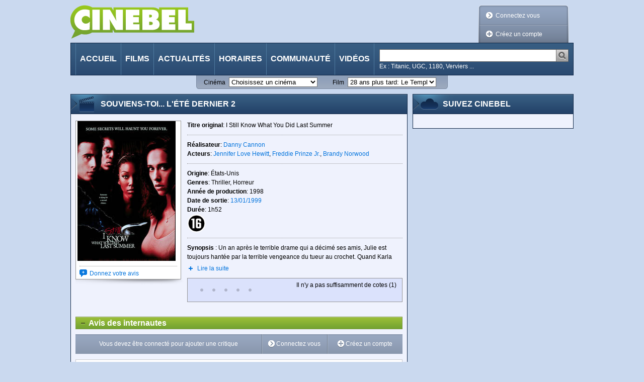

--- FILE ---
content_type: text/html;charset=utf-8
request_url: https://cinebel.dhnet.be/film/2984/Souviens-toi...%20l'%C3%A9t%C3%A9%20dernier%202
body_size: 115341
content:
















































    
    
    
    
    
        
    






<!DOCTYPE html PUBLIC "-//W3C//DTD XHTML 1.0 Transitional//EN" "http://www.w3.org/TR/xhtml1/DTD/xhtml1-transitional.dtd">
<html xmlns="http://www.w3.org/1999/xhtml"
      xmlns:og="http://opengraphprotocol.org/schema/"
      xmlns:fb="https://www.facebook.com/2008/fbml" xml:lang="fr" lang="fr">
    <head>
        <title>
            














































    
    
    
    
    
        
    








	
        

        

	    Souviens-toi... l&#039;été dernier 2
	
	

 - Cinebel
        </title>
        














































    
    
    
    
    
        
    






<meta http-equiv="Content-Type" content="text/html; charset=utf-8"/>
<meta http-equiv="Content-Language" content="fr"/>
<meta name="author" content="Cinebel"/>
<meta name="copyright" content="IPM S.A."/>

<meta name="robots" content="index, follow, noarchive"/>
<meta name="description" content="Souviens-toi... l'été dernier 2 (I Still Know What You Did Last Summer) : Un an après le terrible drame qui a décimé ses amis, Julie est toujours hantée par la..."/>
<meta name="keywords" content=""/>
<meta name="dailymotion-domain-verification" content="dmq89sgm8aj0fhxcz" />

    <meta name="google-site-verification" content="_jUgIsOzvDPr3BD0DRKWa482hVCd4eNWTpfKrectO80"/>


    

<link rel="canonical" href="/fr/film/2984/Souviens-toi...%20l'%C3%A9t%C3%A9%20dernier%202" />

<link rel="stylesheet" type="text/css" href="/static/css/jquery-ui-1.8.13.custom.css" />

<link rel="stylesheet" type="text/css" href="/static/css/jquery.fancybox-1.3.4.css" media="screen" />

<link rel="stylesheet" type="text/css" href="/static/css/cinebel.css?v=1" />
<link rel="stylesheet" type="text/css" href="/static/css/comment.css" />
<link rel="stylesheet" type="text/css" href="/static/css/newReleases.css" />
<link rel="stylesheet" type="text/css" href="/static/css/videos.css" />
<link rel="stylesheet" type="text/css" href="/static/css/vod.css" />
<link rel="stylesheet" type="text/css" href="/static/css/likeThis.css" />

<!--[if lte IE 7]>
    <link rel="stylesheet" type="text/css" href="/static/css/cinebelIE.css" />
<![endif]-->
<!-- Should be merged-->
<link rel="stylesheet" type="text/css" href="/static/css/profile.css" />
<link rel="stylesheet" type="text/css" href="/static/css/search.css" />



<!-- -->
<link href='https://fonts.googleapis.com/css?family=Permanent+Marker&v1' rel='stylesheet' type='text/css' />

<!-- Google Tag Manager -->
<script>(function(w,d,s,l,i){w[l]=w[l]||[];w[l].push(

{'gtm.start': new Date().getTime(),event:'gtm.js'}
);var f=d.getElementsByTagName(s)[0],
j=d.createElement(s),dl=l!='dataLayer'?'&l='+l:'';j.async=true;j.src=
'https://www.googletagmanager.com/gtm.js?id='+i+dl;f.parentNode.insertBefore(j,f);
})(window,document,'script','dataLayer','GTM-WPVNNM');</script>
<!-- End Google Tag Manager -->

<script type="text/javascript" src="https://ajax.googleapis.com/ajax/libs/jquery/1.6.1/jquery.min.js"></script>
<script type="text/javascript" src="https://ajax.googleapis.com/ajax/libs/jqueryui/1.8.13/jquery-ui.min.js"></script>
<script type="text/javascript" src="/static/js/jquery.carouFredSel-3.2.1.js"></script>
<script type="text/javascript" src="/static/js/jquery.fancybox-1.3.4.js"></script>
<script type="text/javascript" src="/static/js/jquery.carousel.js"></script>
<script type="text/javascript" src="/static/js/jquery.readMore.js"></script>
<script type="text/javascript" src="/static/js/jquery.collapse.js"></script>
<script type="text/javascript" src="/static/js/jquery.form.js"></script>
<script type="text/javascript" src="/static/js/jquery.specialSchedule.js"></script>
<script type="text/javascript" src="/static/js/jquery.lightbox.js"></script>
<script type="text/javascript" src="/static/js/jquery.rating.js?v=2"></script>
<script type="text/javascript" src="/static/js/jquery.cookie.js"></script>
<script type="text/javascript" async="async" crossorigin="anonymous" src="//adyoulike.omnitagjs.com"></script>

    <script type="text/javascript" src="/static/js/cinebel.ipmads.min.js"></script>

<script type="text/javascript" src="/static/js/script.js"></script>
<script async src="https://cdn.cxense.com/track_banners_init.js"></script>

<link rel="alternate" type="application/rss+xml" hreflang="fr" title="Cinebel.be - Les sorties de la semaine" href= "/feed/0" />
<link rel="alternate" type="application/rss+xml" hreflang="fr" title="Cinebel.be - Top 10 membres" href= "/feed/1"/>
<link rel="alternate" type="application/rss+xml" hreflang="fr" title="Cinebel.be - Top 10 scéances" href= "/feed/2"/>
<link rel="alternate" type="application/rss+xml" hreflang="fr" title="Cinebel.be - Les 50 dernières critiques" href= "/feed/3"/>

        <link rel="alternate" type="application/rss+xml" hreflang="fr" title="Cinebel.be - L'avis des membres" href= "/feed/4?id=2984"/>
        <meta property="og:title" content="














































    
    
    
    
    
        
    








	
        

        

	    Souviens-toi... l&#039;été dernier 2
	
	

"/>
        <meta property="og:type" content="video.movie"/>
        <meta property="og:url" content="/film/2984/Souviens-toi...%20l'%C3%A9t%C3%A9%20dernier%202"/>
        
            
                <meta property="og:image" content="https://static.cinebel.be/img/movie/poster/medium/2984_fr_souviens_toi_de_l_ete_dernier_2_1310560928755.jpg"/>
            
            
        
        <meta property="og:site_name" content="Cinebel"/>
        <meta property="fb:app_id" content=""/>
        <meta property="fb:admins" content=""/>
        
            <meta property="og:description" content="Un an après le terrible drame qui a décimé ses amis, Julie est toujours hantée par la terrible vengeance du tueur au crochet. Quand Karla l&#039;invite à partager un séjour aux Bahamas, Julie y voit l&#039;occasion de tout oublier. Les deux jeunes filles partent en compagnie de Tyrell, le petit ami de Karla, et de Will, que Julie ne laisse pas indifférent. A leur arrivée, ils découvrent qu&#039;ils sont les seuls clients de l&#039;hôtel. La saison des ouragans vient juste de débuter. Et lorsque les premiers évènements étranges surviennent, Julie donne l&#039;alarme, mais personne ne veut la croire."/>
        
        <script type="text/javascript" src="/static/js/scheduleFilter.js"></script>
    </head>
    <body id="movieDetailsPage" data-adsconfig='{"OUTOFPAGE_TOP":{}, "LEADERBOARD_TOP":{"refresh":5}, "HALFPAGE_CENTER":{"refresh":5}}' data-datalayer='{"location":"/22133500099/cinebel.dhnet.be/fr/films","params":[]}'>
        <!--[if (!IE) | (gte IE 9) ]><!-->
            















































    
    
    
    
    
        
    





<div id="SPLASH_CENTER" class="splash" data-callback="splash"></div>

        <!--<![endif]-->
        
            















































    
    
    
    
    
        
    





<div class="OUTOFPAGE_TOP wallpaper" data-callback="wallpaper"></div>
        
        <div id="root">
            















































    
    
    
    
    
        
    





<ul id="skipLinks" class="nav">
    <li><a href="#content">Aller au contenu</a></li>
    <li><a href="#searchQuery">Aller à la recherche</a></li>
    <li><a href="#menu">Aller à la navigation</a></li>
</ul>

            















































    
    
    
    
    
        
    






<!-- Google Tag Manager (noscript) -->
<noscript>
    <iframe src="https://www.googletagmanager.com/ns.html?id=GTM-WPVNNM" height="0" width="0"
            style="display:none;visibility:hidden"></iframe>
</noscript>
<!-- End Google Tag Manager (noscript) -->

















































    
    
    
    
    
        
    






    
    
        
    

<div id="cim">
    <script type="text/javascript">
        <!--//--><![CDATA[//><!--
        var pp_gemius_identifier = '.RqV9iN6JbvSElHjCnSoHsQL7FkWA2wBya_glw.L3JL.J7';
        var pp_gemius_extraparameters = new Array('lan=FR', 'key=cinema', 'subs=cinebel', 'free=other');
        // lines below shouldn't be edited
        (function(d,t) {try {var gt=d.createElement(t),s=d.getElementsByTagName(t)[0],l='http'+((location.protocol=='https:')?'s':''); gt.setAttribute('async','async');gt.setAttribute('defer','defer'); gt.src=l+'://gabe.hit.gemius.pl/xgemius.js'; s.parentNode.insertBefore(gt,s);} catch (e) {}})(document,'script');
        //--><!]]>
    </script>
</div>


<script type="text/javascript">
// <![CDATA[
    $.fancybox.init();
//]]>
</script>



<!--[if lte IE 7]>
    <p class="msgError">
        Saviez-vous que votre version d'Internet Explorer est dépassée ?<br/>Pour obtenir la meilleure expérience de navigation possible sur cinebel.be, vous devez <a href="http://www.microsoft.com/france/windows/internet-explorer/telechargement-ie8.aspx" target="_blank" style="text-decoration: underline">effectuer une mise à jour</a> ou <a href="http://europe.mozilla.org/fr/" target="_blank" style="text-decoration: underline">utiliser un autre navigateur</a>.
    </p>
<![endif]-->

<div id="header">
    
    















































    
    
    
    
    
        
    





<div class="LEADERBOARD_TOP leaderboard"></div>
    <a id="logo" href="/" title="Retour à la page d'accueil">
        <img src="/static/img/logo.png?1" width="246" height="67" alt="Cinebel: Tous les films. Tous les cinémas"/>
    </a>
    
        
        
            <div id="userArea" class="disconnected">
                <div class="decorator"></div>
                <ul>
                    <li id="login"><a class="decoLink login" href="#loginForm"><span class="deco"></span>Connectez vous</a></li>
                    <li id="createProfile"><a class="decoLink createProfile iframe" href="/inscription"><span class="deco"></span>Créez un compte</a></li>
                </ul>
            </div>
            <div class="lightBoxInlineContent">
                <div id="loginForm" class="section lightBox">
                    <h1 class="hd"><span>Connexion à votre compte</span></h1>
                    <form class="bd" action="/login" method="post">
                        <div class="inProgressFlag"></div>
                        
                        <div class="textInput">
                            <label for="userName">Identifiant ou email</label>
                            <input type="text" id="userName" name="userName"/>
                        </div>
                        <div class="textInput">
                            <label for="password">Mot de passe</label>
                            <input type="password" id="password" name="password"/>
                        </div>
                        <div class="submitterBlock">
                            <input type="hidden" name="login" value="login" />
                            <input type="submit" value="Connectez vous" />
                            <div class="checkInput">
                                <input type="checkbox" id="stayConnected" name="stayConnected"/>
                                <label for="stayConnected">Rester connecté</label>
                            </div>
                            <a id="ForgotPassword" class="iframe" href="/recover/password">Mot de passe oublié ?</a>
                            <p id="notYetMember">Pas encore inscrit ?&nbsp;<a class="createProfile iframe" href="/inscription">Créez un compte</a></p>
                        </div>
                    </form>
                </div>
            </div>
        
    
    <script type="text/javascript">
    // <![CDATA[
        //$('#userArea.disconnected ul').prepend('<li id="login"><a class="jsgene decoLink login" href="#loginForm"><span class="deco"></span>Connectez vous</a></li>');
        $.userArea("Les données que vous avez saisies ne sont pas correctes ou votre compte n'est pas encore activé");
    // ]]>
    </script>

    <div id="menu">
        <ul class="nav">
            
            
                <li id="MI_home"> <a href="/">Accueil</a></li>
            
            
            
                <li id="MI_nowShowing"><a href="/films">Films</a></li>
            
            
            
                <li id="MI_news"><a href="/actualite">Actualités</a></li>
            
            
            
                <li id="MI_programs"><a href="/horaires">Horaires</a></li>
            
            
            
                <li id="MI_community"><a href="/communaute">Communauté</a></li>
            
            
            
                <li id="MI_video"><a href="/videos">Vidéos</a></li>
            
        </ul>
        <form method="get" action="/recherche" class="search" id="search">
            <div class="searchInput">
                <input class="searchQuery" name="query" type="text" title="Chercher"/>
                <input class="searchSubmit" type="image" src="/static/img/searchSubmit.png" alt="Lancer la recherche" />
            </div>
            <p class="sampleValues">Ex : Titanic, UGC, 1180, Verviers ...</p>
        </form>
    </div>
</div>

















































    
    
    
    
    
        
    





<div id="quickLinks">
    <form id="theatersQL" action="/redirect/theater" method="get" name="quickLinks">
        <div>
            <label for="theaterSelector">Cinéma</label>
            <select name="id" id="theaterSelector">
                <option value="" disabled
                    selected>
                    Choisissez un cinéma
                </option>

                
                    <option value="693"
                        >
                        Aventure Ciné Confort
                    </option>
                
                    <option value="931"
                        >
                        Bouillon Ciné
                    </option>
                
                    <option value="712"
                        >
                        Bozar
                    </option>
                
                    <option value="706"
                        >
                        CINEMATEK
                    </option>
                
                    <option value="921"
                        >
                        CineXtra Bastogne
                    </option>
                
                    <option value="935"
                        >
                        CineXtra Marche
                    </option>
                
                    <option value="725"
                        >
                        Cineflagey
                    </option>
                
                    <option value="1099"
                        >
                        Cinema Cameo
                    </option>
                
                    <option value="778"
                        >
                        Cinema Cartoon's
                    </option>
                
                    <option value="978"
                        >
                        Cinema Koksijde
                    </option>
                
                    <option value="971"
                        >
                        Cinema Rio
                    </option>
                
                    <option value="823"
                        >
                        Cinema ZED-STUK
                    </option>
                
                    <option value="1126"
                        >
                        Cinema ZED-Vesalius
                    </option>
                
                    <option value="754"
                        >
                        Ciné Centre
                    </option>
                
                    <option value="902"
                        >
                        Ciné Couvin
                    </option>
                
                    <option value="923"
                        >
                        Ciné Espace
                    </option>
                
                    <option value="900"
                        >
                        Ciné Gedinne
                    </option>
                
                    <option value="903"
                        >
                        Ciné-Chaplin
                    </option>
                
                    <option value="1122"
                        >
                        Ciné4 Nivelles
                    </option>
                
                    <option value="1104"
                        >
                        Cinéma CAMEO
                    </option>
                
                    <option value="1064"
                        >
                        Cinéma Cameo (Tamines)
                    </option>
                
                    <option value="956"
                        >
                        Cinéma For&ver
                    </option>
                
                    <option value="739"
                        >
                        Cinéma Le Stockel
                    </option>
                
                    <option value="707"
                        >
                        Cinéma Nova
                    </option>
                
                    <option value="731"
                        >
                        Cinéma Vendôme
                    </option>
                
                    <option value="759"
                        >
                        Cinéma l'Etoile
                    </option>
                
                    <option value="691"
                        >
                        Galeries Cinéma
                    </option>
                
                    <option value="874"
                        >
                        Imagix Huy
                    </option>
                
                    <option value="940"
                        >
                        Imagix Mons
                    </option>
                
                    <option value="952"
                        >
                        Imagix Tournai
                    </option>
                
                    <option value="787"
                        >
                        Kinepolis Antwerpen
                    </option>
                
                    <option value="716"
                        >
                        Kinepolis Bruxelles
                    </option>
                
                    <option value="765"
                        >
                        Kinepolis Imagibraine
                    </option>
                
                    <option value="862"
                        >
                        Kinepolis Liège
                    </option>
                
                    <option value="958"
                        >
                        L'Ecran Ath
                    </option>
                
                    <option value="863"
                        >
                        Le Churchill
                    </option>
                
                    <option value="925"
                        >
                        Le Foyer
                    </option>
                
                    <option value="864"
                        >
                        Le Parc
                    </option>
                
                    <option value="947"
                        >
                        Le Stuart
                    </option>
                
                    <option value="1128"
                        >
                        Le Totem
                    </option>
                
                    <option value="873"
                        >
                        Les Variétés
                    </option>
                
                    <option value="1120"
                        >
                        Lumière Antwerpen
                    </option>
                
                    <option value="1129"
                        >
                        Lumière Mechelen
                    </option>
                
                    <option value="1111"
                        >
                        Moviemills
                    </option>
                
                    <option value="927"
                        >
                        Nos Loisirs
                    </option>
                
                    <option value="1118"
                        >
                        Palace
                    </option>
                
                    <option value="869"
                        >
                        Palace (Liège)
                    </option>
                
                    <option value="896"
                        >
                        Pathé Acinapolis Namur
                    </option>
                
                    <option value="908"
                        >
                        Pathé Charleroi
                    </option>
                
                    <option value="758"
                        >
                        Pathé Louvain-la-Neuve
                    </option>
                
                    <option value="883"
                        >
                        Pathé Verviers
                    </option>
                
                    <option value="926"
                        >
                        Patria
                    </option>
                
                    <option value="943"
                        >
                        Plaza ArtHouse Cinema
                    </option>
                
                    <option value="938"
                        >
                        Plaza Hotton
                    </option>
                
                    <option value="909"
                        >
                        Quai 10-Côté Parc
                    </option>
                
                    <option value="1116"
                        >
                        Quai10
                    </option>
                
                    <option value="1063"
                        >
                        Sauvenière
                    </option>
                
                    <option value="994"
                        >
                        Sphinx
                    </option>
                
                    <option value="995"
                        >
                        Studio Skoop
                    </option>
                
                    <option value="786"
                        >
                        UGC Antwerpen
                    </option>
                
                    <option value="713"
                        >
                        UGC De Brouckère
                    </option>
                
                    <option value="730"
                        >
                        UGC Toison d'Or
                    </option>
                
                    <option value="888"
                        >
                        Versailles
                    </option>
                
                    <option value="762"
                        >
                        Wellington
                    </option>
                
                    <option value="1115"
                        >
                        White Cinéma
                    </option>
                
            </select>
            <noscript>
                <input type="submit" value="Go" />
            </noscript>
        </div>
    </form>
    <form id="moviesQL" action="/redirect/movie" method="get" name="quickLinks">
        <div>
            <label for="movieSelector">Film</label>
            <select name="id" id="movieSelector">
                <option value="" disabled
                    >
                    Choisissez un film
                </option>
                
                    <option value="1026796"
                        >
                        














































    
    
    
    
    
        
    








	
        

        

	    28 ans plus tard: Le Temple des Morts
	
	


                    </option>
                
                    <option value="4154"
                        >
                        














































    
    
    
    
    
        
    








	
	
	    

	    

        A bout de souffle
	


                    </option>
                
                    <option value="1027173"
                        >
                        














































    
    
    
    
    
        
    








	
	
	    

	    

        A l&#039;est de l&#039;enfer
	


                    </option>
                
                    <option value="1026953"
                        >
                        














































    
    
    
    
    
        
    








	
        

        

	    A la poursuite du Père Noël !
	
	


                    </option>
                
                    <option value="1025569"
                        >
                        














































    
    
    
    
    
        
    








	
	
	    

	    

        A Real Pain
	


                    </option>
                
                    <option value="1027187"
                        >
                        














































    
    
    
    
    
        
    








	
        

        

	    Alice au pays des merveilles : Dive in Wonderland
	
	


                    </option>
                
                    <option value="1026029"
                        >
                        














































    
    
    
    
    
        
    








	
	
	    

	    

        All We Imagine as Light
	


                    </option>
                
                    <option value="1027012"
                        >
                        














































    
    
    
    
    
        
    








	
	
	    

	    

        Alpha.
	


                    </option>
                
                    <option value="1026820"
                        >
                        














































    
    
    
    
    
        
    








	
	
	    

	    

        Anaconda
	


                    </option>
                
                    <option value="1026068"
                        >
                        














































    
    
    
    
    
        
    








	
	
	    

	    

        Angelo dans la forêt mystérieuse
	


                    </option>
                
                    <option value="1026667"
                        >
                        














































    
    
    
    
    
        
    








	
	
	    

	    

        Arco
	


                    </option>
                
                    <option value="1026583"
                        >
                        














































    
    
    
    
    
        
    








	
        

        

	    Au rythme de Vera
	
	


                    </option>
                
                    <option value="1026937"
                        >
                        














































    
    
    
    
    
        
    








	
        

        

	    Aucun autre choix / No Other Choice
	
	


                    </option>
                
                    <option value="1026684"
                        >
                        














































    
    
    
    
    
        
    








	
        

        

	    Avatar: De feu et de cendres
	
	


                    </option>
                
                    <option value="1026814"
                        >
                        














































    
    
    
    
    
        
    








	
	
	    

	    

        Baise-en-ville
	


                    </option>
                
                    <option value="1027147"
                        >
                        














































    
    
    
    
    
        
    








	
	
	    

	    

        Bardot
	


                    </option>
                
                    <option value="15796"
                        >
                        














































    
    
    
    
    
        
    








	
	
	    

	    

        Begotten
	


                    </option>
                
                    <option value="4885"
                        >
                        














































    
    
    
    
    
        
    








	
	
	    

	    

        Benvenuta
	


                    </option>
                
                    <option value="1027167"
                        >
                        














































    
    
    
    
    
        
    








	
	
	    

	    

        Black Metal
	


                    </option>
                
                    <option value="1027170"
                        >
                        














































    
    
    
    
    
        
    








	
	
	    

	    

        Bleu Blanc Satan
	


                    </option>
                
                    <option value="1026934"
                        >
                        














































    
    
    
    
    
        
    








	
	
	    

	    

        Blue Moon
	


                    </option>
                
                    <option value="1027084"
                        >
                        














































    
    
    
    
    
        
    








	
        

        

	    Bluey au cinéma : Collection &#034;En Cuisine&#034;
	
	


                    </option>
                
                    <option value="1026682"
                        >
                        














































    
    
    
    
    
        
    








	
        

        

	    Bob l&#039;éponge - Le film : Un pour tous, tous pirates !
	
	


                    </option>
                
                    <option value="14211"
                        >
                        














































    
    
    
    
    
        
    








	
	
	    

	    

        Broken Flowers
	


                    </option>
                
                    <option value="1027222"
                        >
                        














































    
    
    
    
    
        
    








	
	
	    

	    

        Brûler pour briller
	


                    </option>
                
                    <option value="1026629"
                        >
                        














































    
    
    
    
    
        
    








	
	
	    

	    

        Bugonia
	


                    </option>
                
                    <option value="1027186"
                        >
                        














































    
    
    
    
    
        
    








	
	
	    

	    

        Caja de resistencia
	


                    </option>
                
                    <option value="1026716"
                        >
                        














































    
    
    
    
    
        
    








	
	
	    

	    

        Caravaggio
	


                    </option>
                
                    <option value="12780"
                        >
                        














































    
    
    
    
    
        
    








	
        

        

	    Casier judiciaire
	
	


                    </option>
                
                    <option value="1027099"
                        >
                        














































    
    
    
    
    
        
    








	
	
	    

	    

        Ceux qui veillent
	


                    </option>
                
                    <option value="1027021"
                        >
                        














































    
    
    
    
    
        
    








	
	
	    

	    

        Chasse gardée 2
	


                    </option>
                
                    <option value="1027216"
                        >
                        














































    
    
    
    
    
        
    








	
        

        

	    Comment le Venezuela déplace la montagne
	
	


                    </option>
                
                    <option value="1027176"
                        >
                        














































    
    
    
    
    
        
    








	
	
	    

	    

        Cyriel
	


                    </option>
                
                    <option value="1027103"
                        >
                        














































    
    
    
    
    
        
    








	
	
	    

	    

        De Tatta&#039;s 3
	


                    </option>
                
                    <option value="1026693"
                        >
                        














































    
    
    
    
    
        
    








	
	
	    

	    

        Des preuves d&#039;amour
	


                    </option>
                
                    <option value="1026980"
                        >
                        














































    
    
    
    
    
        
    








	
        

        

	    Diplodocus
	
	


                    </option>
                
                    <option value="1026491"
                        >
                        














































    
    
    
    
    
        
    








	
	
	    

	    

        Dossier 137
	


                    </option>
                
                    <option value="1025987"
                        >
                        














































    
    
    
    
    
        
    








	
        

        

	    Dragons
	
	


                    </option>
                
                    <option value="1026825"
                        >
                        














































    
    
    
    
    
        
    








	
	
	    

	    

        El jockey
	


                    </option>
                
                    <option value="1026580"
                        >
                        














































    
    
    
    
    
        
    








	
        

        

	    En première ligne
	
	


                    </option>
                
                    <option value="1026443"
                        >
                        














































    
    
    
    
    
        
    








	
        

        

	    Evanouis
	
	


                    </option>
                
                    <option value="1026660"
                        >
                        














































    
    
    
    
    
        
    








	
        

        

	    Exit 8
	
	


                    </option>
                
                    <option value="1026531"
                        >
                        














































    
    
    
    
    
        
    








	
	
	    

	    

        Falcon Express
	


                    </option>
                
                    <option value="1026823"
                        >
                        














































    
    
    
    
    
        
    








	
	
	    

	    

        Father Mother Sister Brother
	


                    </option>
                
                    <option value="1027214"
                        >
                        














































    
    
    
    
    
        
    








	
	
	    

	    

        Fin de fiesta
	


                    </option>
                
                    <option value="1026517"
                        >
                        














































    
    
    
    
    
        
    








	
	
	    

	    

        Five Nights at Freddy&#039;s 2
	


                    </option>
                
                    <option value="1025816"
                        >
                        














































    
    
    
    
    
        
    








	
        

        

	    Flow, le chat qui n’avait plus peur de l’eau
	
	


                    </option>
                
                    <option value="1026826"
                        >
                        














































    
    
    
    
    
        
    








	
	
	    

	    

        Folktales
	


                    </option>
                
                    <option value="1027224"
                        >
                        














































    
    
    
    
    
        
    








	
	
	    

	    

        Forêt
	


                    </option>
                
                    <option value="1026663"
                        >
                        














































    
    
    
    
    
        
    








	
	
	    

	    

        Fuori
	


                    </option>
                
                    <option value="904"
                        >
                        














































    
    
    
    
    
        
    








	
        

        

	    Furie
	
	


                    </option>
                
                    <option value="1026511"
                        >
                        














































    
    
    
    
    
        
    








	
        

        

	    Gabby et la maison magique - Le film
	
	


                    </option>
                
                    <option value="3732"
                        >
                        














































    
    
    
    
    
        
    








	
        

        

	    Ghost Dog: La Voie du samouraï
	
	


                    </option>
                
                    <option value="1027210"
                        >
                        














































    
    
    
    
    
        
    








	
	
	    

	    

        Gigantes y cabezudos
	


                    </option>
                
                    <option value="1027108"
                        >
                        














































    
    
    
    
    
        
    








	
	
	    

	    

        Gourou
	


                    </option>
                
                    <option value="1027122"
                        >
                        














































    
    
    
    
    
        
    








	
        

        

	    Greenland: Migration
	
	


                    </option>
                
                    <option value="1026760"
                        >
                        














































    
    
    
    
    
        
    








	
	
	    

	    

        Hamnet
	


                    </option>
                
                    <option value="1026935"
                        >
                        














































    
    
    
    
    
        
    








	
        

        

	    Heidi et le lynx des montagnes
	
	


                    </option>
                
                    <option value="1027215"
                        >
                        














































    
    
    
    
    
        
    








	
	
	    

	    

        Henry Fonda for President
	


                    </option>
                
                    <option value="1026710"
                        >
                        














































    
    
    
    
    
        
    








	
        

        

	    Hopper 2 : Le Secret de la marmotte
	
	


                    </option>
                
                    <option value="1027218"
                        >
                        














































    
    
    
    
    
        
    








	
	
	    

	    

        I Am the Future
	


                    </option>
                
                    <option value="1023530"
                        >
                        














































    
    
    
    
    
        
    








	
	
	    

	    

        Il buco
	


                    </option>
                
                    <option value="1026737"
                        >
                        














































    
    
    
    
    
        
    








	
	
	    

	    

        Il était une fois Michel Legrand
	


                    </option>
                
                    <option value="1027208"
                        >
                        














































    
    
    
    
    
        
    








	
	
	    

	    

        Imago
	


                    </option>
                
                    <option value="1026472"
                        >
                        














































    
    
    
    
    
        
    








	
        

        

	    Insaisissables 3
	
	


                    </option>
                
                    <option value="12777"
                        >
                        














































    
    
    
    
    
        
    








	
        

        

	    J&#039;ai le droit de vivre
	
	


                    </option>
                
                    <option value="1027223"
                        >
                        














































    
    
    
    
    
        
    








	
	
	    

	    

        L&#039;Académie des secrets
	


                    </option>
                
                    <option value="1026981"
                        >
                        














































    
    
    
    
    
        
    








	
	
	    

	    

        L&#039;Affaire Bojarski
	


                    </option>
                
                    <option value="1026765"
                        >
                        














































    
    
    
    
    
        
    








	
        

        

	    L&#039;Agent secret / The Secret Agent
	
	


                    </option>
                
                    <option value="1026764"
                        >
                        














































    
    
    
    
    
        
    








	
        

        

	    L&#039;Amour qu&#039;il nous reste / The Love That Remains
	
	


                    </option>
                
                    <option value="1026920"
                        >
                        














































    
    
    
    
    
        
    








	
        

        

	    L&#039;Elue
	
	


                    </option>
                
                    <option value="1027052"
                        >
                        














































    
    
    
    
    
        
    








	
	
	    

	    

        L&#039;Enfant bélier
	


                    </option>
                
                    <option value="1027074"
                        >
                        














































    
    
    
    
    
        
    








	
	
	    

	    

        L&#039;Engloutie
	


                    </option>
                
                    <option value="1026691"
                        >
                        














































    
    
    
    
    
        
    








	
	
	    

	    

        L&#039;Etranger
	


                    </option>
                
                    <option value="1026762"
                        >
                        














































    
    
    
    
    
        
    








	
	
	    

	    

        L&#039;Inconnu de la Grande Arche
	


                    </option>
                
                    <option value="1026664"
                        >
                        














































    
    
    
    
    
        
    








	
        

        

	    L&#039;Oeuf de l&#039;ange / Angel&#039;s Egg
	
	


                    </option>
                
                    <option value="1027211"
                        >
                        














































    
    
    
    
    
        
    








	
	
	    

	    

        L. Cohen
	


                    </option>
                
                    <option value="1009331"
                        >
                        














































    
    
    
    
    
        
    








	
        

        

	    La Dernière Piste
	
	


                    </option>
                
                    <option value="1024964"
                        >
                        














































    
    
    
    
    
        
    








	
        

        

	    La Dixième Victime
	
	


                    </option>
                
                    <option value="1027175"
                        >
                        














































    
    
    
    
    
        
    








	
	
	    

	    

        La drépanocytose, un combat dans l&#039;ombre
	


                    </option>
                
                    <option value="1026822"
                        >
                        














































    
    
    
    
    
        
    








	
        

        

	    La Femme de ménage
	
	


                    </option>
                
                    <option value="797"
                        >
                        














































    
    
    
    
    
        
    








	
	
	    

	    

        La Grande Vadrouille
	


                    </option>
                
                    <option value="1026824"
                        >
                        














































    
    
    
    
    
        
    








	
	
	    

	    

        La grazia
	


                    </option>
                
                    <option value="1026974"
                        >
                        














































    
    
    
    
    
        
    








	
	
	    

	    

        La guitarra flamenca de Yerai Cortés
	


                    </option>
                
                    <option value="1002135"
                        >
                        














































    
    
    
    
    
        
    








	
        

        

	    La Leçon Faust
	
	


                    </option>
                
                    <option value="1027196"
                        >
                        














































    
    
    
    
    
        
    








	
	
	    

	    

        La Maison des femmes
	


                    </option>
                
                    <option value="1027221"
                        >
                        














































    
    
    
    
    
        
    








	
	
	    

	    

        La Musique du Geste
	


                    </option>
                
                    <option value="1026731"
                        >
                        














































    
    
    
    
    
        
    








	
	
	    

	    

        La Petite Dernière
	


                    </option>
                
                    <option value="1027051"
                        >
                        














































    
    
    
    
    
        
    








	
	
	    

	    

        La Pire mère au monde
	


                    </option>
                
                    <option value="1025648"
                        >
                        














































    
    
    
    
    
        
    








	
	
	    

	    

        La Plus Précieuse des marchandises
	


                    </option>
                
                    <option value="1026722"
                        >
                        














































    
    
    
    
    
        
    








	
	
	    

	    

        La Princesse et le rossignol
	


                    </option>
                
                    <option value="1016049"
                        >
                        














































    
    
    
    
    
        
    








	
	
	    

	    

        La Région centrale
	


                    </option>
                
                    <option value="1026435"
                        >
                        














































    
    
    
    
    
        
    








	
	
	    

	    

        La Venue de l&#039;avenir
	


                    </option>
                
                    <option value="1026770"
                        >
                        














































    
    
    
    
    
        
    








	
        

        

	    La Voix de Hind Rajab
	
	


                    </option>
                
                    <option value="1026895"
                        >
                        














































    
    
    
    
    
        
    








	
	
	    

	    

        Lampje
	


                    </option>
                
                    <option value="1026769"
                        >
                        














































    
    
    
    
    
        
    








	
	
	    

	    

        Le Chant des forêts
	


                    </option>
                
                    <option value="12888"
                        >
                        














































    
    
    
    
    
        
    








	
        

        

	    Le Château Ambulant
	
	


                    </option>
                
                    <option value="1020115"
                        >
                        














































    
    
    
    
    
        
    








	
        

        

	    Le Château de Cagliostro
	
	


                    </option>
                
                    <option value="4851"
                        >
                        














































    
    
    
    
    
        
    








	
	
	    

	    

        Le Fabuleux Destin d&#039;Amélie Poulain
	


                    </option>
                
                    <option value="1027207"
                        >
                        














































    
    
    
    
    
        
    








	
	
	    

	    

        Le Fantôme de Theresienstadt
	


                    </option>
                
                    <option value="13089"
                        >
                        














































    
    
    
    
    
        
    








	
        

        

	    Le Gang des tueurs
	
	


                    </option>
                
                    <option value="749"
                        >
                        














































    
    
    
    
    
        
    








	
        

        

	    Le Jour de la bête
	
	


                    </option>
                
                    <option value="1027123"
                        >
                        














































    
    
    
    
    
        
    








	
        

        

	    Le Mage du Kremlin
	
	


                    </option>
                
                    <option value="2176"
                        >
                        














































    
    
    
    
    
        
    








	
        

        

	    Le Magicien d&#039;Oz
	
	


                    </option>
                
                    <option value="7952"
                        >
                        














































    
    
    
    
    
        
    








	
        

        

	    Le Masque de la mort rouge
	
	


                    </option>
                
                    <option value="4644"
                        >
                        














































    
    
    
    
    
        
    








	
	
	    

	    

        Le Mépris
	


                    </option>
                
                    <option value="1027185"
                        >
                        














































    
    
    
    
    
        
    








	
	
	    

	    

        Le poisson commande
	


                    </option>
                
                    <option value="9097"
                        >
                        














































    
    
    
    
    
        
    








	
        

        

	    Le Pont de la rivière Kwaï
	
	


                    </option>
                
                    <option value="12781"
                        >
                        














































    
    
    
    
    
        
    








	
        

        

	    Le Retour de Frank James
	
	


                    </option>
                
                    <option value="1027158"
                        >
                        














































    
    
    
    
    
        
    








	
        

        

	    Le Rire et le couteau / I Only Rest in the Storm
	
	


                    </option>
                
                    <option value="1026640"
                        >
                        














































    
    
    
    
    
        
    








	
        

        

	    Le Royaume de Kensuké
	
	


                    </option>
                
                    <option value="1026936"
                        >
                        














































    
    
    
    
    
        
    








	
	
	    

	    

        Le Secret des mésanges
	


                    </option>
                
                    <option value="1017838"
                        >
                        














































    
    
    
    
    
        
    








	
	
	    

	    

        Le Sens de la fête
	


                    </option>
                
                    <option value="10114"
                        >
                        














































    
    
    
    
    
        
    








	
        

        

	    Le Septième Sceau
	
	


                    </option>
                
                    <option value="1027138"
                        >
                        














































    
    
    
    
    
        
    








	
	
	    

	    

        Le Ventre de l&#039;école
	


                    </option>
                
                    <option value="842"
                        >
                        














































    
    
    
    
    
        
    








	
        

        

	    Le Village maudit
	
	


                    </option>
                
                    <option value="1026679"
                        >
                        














































    
    
    
    
    
        
    








	
        

        

	    Left-Handed Girl
	
	


                    </option>
                
                    <option value="1026031"
                        >
                        














































    
    
    
    
    
        
    








	
        

        

	    Les Bad Guys 2
	
	


                    </option>
                
                    <option value="1026733"
                        >
                        














































    
    
    
    
    
        
    








	
	
	    

	    

        Les Baronnes
	


                    </option>
                
                    <option value="3417"
                        >
                        














































    
    
    
    
    
        
    








	
	
	    

	    

        Les Convoyeurs attendent
	


                    </option>
                
                    <option value="4660"
                        >
                        














































    
    
    
    
    
        
    








	
        

        

	    Les Dents de la mer
	
	


                    </option>
                
                    <option value="1027100"
                        >
                        














































    
    
    
    
    
        
    








	
        

        

	    Les Echos du passé / Sound of Falling
	
	


                    </option>
                
                    <option value="1026700"
                        >
                        














































    
    
    
    
    
        
    








	
	
	    

	    

        Les Enfants vont bien
	


                    </option>
                
                    <option value="1027143"
                        >
                        














































    
    
    
    
    
        
    








	
	
	    

	    

        Les Fils qui se touchent
	


                    </option>
                
                    <option value="12552"
                        >
                        














































    
    
    
    
    
        
    








	
        

        

	    Les Harmonies Werckmeister
	
	


                    </option>
                
                    <option value="1667"
                        >
                        














































    
    
    
    
    
        
    








	
        

        

	    Les Incorruptibles
	
	


                    </option>
                
                    <option value="1026979"
                        >
                        














































    
    
    
    
    
        
    








	
	
	    

	    

        Les Légendaires
	


                    </option>
                
                    <option value="1027166"
                        >
                        














































    
    
    
    
    
        
    








	
	
	    

	    

        Les Sanglières
	


                    </option>
                
                    <option value="1026182"
                        >
                        














































    
    
    
    
    
        
    








	
        

        

	    Les Schtroumpfs - Le film
	
	


                    </option>
                
                    <option value="1027160"
                        >
                        














































    
    
    
    
    
        
    








	
	
	    

	    

        Les âmes bossales
	


                    </option>
                
                    <option value="1025988"
                        >
                        














































    
    
    
    
    
        
    








	
	
	    

	    

        Lilo &amp; Stitch
	


                    </option>
                
                    <option value="890"
                        >
                        














































    
    
    
    
    
        
    








	
	
	    

	    

        Los olvidados
	


                    </option>
                
                    <option value="1027075"
                        >
                        














































    
    
    
    
    
        
    








	
	
	    

	    

        Louise
	


                    </option>
                
                    <option value="1026339"
                        >
                        














































    
    
    
    
    
        
    








	
        

        

	    Loveable
	
	


                    </option>
                
                    <option value="1019839"
                        >
                        














































    
    
    
    
    
        
    








	
        

        

	    L’Usine de rien
	
	


                    </option>
                
                    <option value="1026694"
                        >
                        














































    
    
    
    
    
        
    








	
	
	    

	    

        L’Âme Idéale
	


                    </option>
                
                    <option value="1026735"
                        >
                        














































    
    
    
    
    
        
    








	
	
	    

	    

        Ma frère
	


                    </option>
                
                    <option value="1026116"
                        >
                        














































    
    
    
    
    
        
    








	
	
	    

	    

        Ma mère, Dieu et Sylvie Vartan
	


                    </option>
                
                    <option value="1026566"
                        >
                        














































    
    
    
    
    
        
    








	
	
	    

	    

        Ma vie est un défi
	


                    </option>
                
                    <option value="1027066"
                        >
                        














































    
    
    
    
    
        
    








	
	
	    

	    

        Marsupilami
	


                    </option>
                
                    <option value="1026749"
                        >
                        














































    
    
    
    
    
        
    








	
	
	    

	    

        Mary Anning
	


                    </option>
                
                    <option value="1027212"
                        >
                        














































    
    
    
    
    
        
    








	
	
	    

	    

        Mazoutés aujourd&#039;hui...
	


                    </option>
                
                    <option value="1026982"
                        >
                        














































    
    
    
    
    
        
    








	
        

        

	    Mission Père Noël
	
	


                    </option>
                
                    <option value="1016914"
                        >
                        














































    
    
    
    
    
        
    








	
	
	    

	    

        Monsieur Bout-de-Bois
	


                    </option>
                
                    <option value="1027213"
                        >
                        














































    
    
    
    
    
        
    








	
	
	    

	    

        Monsieur Fantômas
	


                    </option>
                
                    <option value="1026508"
                        >
                        














































    
    
    
    
    
        
    








	
	
	    

	    

        Muganga
	


                    </option>
                
                    <option value="1027220"
                        >
                        














































    
    
    
    
    
        
    








	
	
	    

	    

        My Father&#039;s Shadow
	


                    </option>
                
                    <option value="1026141"
                        >
                        














































    
    
    
    
    
        
    








	
        

        

	    Mémoires d’un escargot
	
	


                    </option>
                
                    <option value="1026918"
                        >
                        














































    
    
    
    
    
        
    








	
	
	    

	    

        Nachtvlinders
	


                    </option>
                
                    <option value="1027102"
                        >
                        














































    
    
    
    
    
        
    








	
	
	    

	    

        Nachtwacht: Het Kristal van het Kwaad
	


                    </option>
                
                    <option value="808"
                        >
                        














































    
    
    
    
    
        
    








	
	
	    

	    

        Night on Earth
	


                    </option>
                
                    <option value="1025786"
                        >
                        














































    
    
    
    
    
        
    








	
	
	    

	    

        No Other Land
	


                    </option>
                
                    <option value="1026461"
                        >
                        














































    
    
    
    
    
        
    








	
	
	    

	    

        Notre kanaal
	


                    </option>
                
                    <option value="1026668"
                        >
                        














































    
    
    
    
    
        
    








	
	
	    

	    

        Nouvelle Vague
	


                    </option>
                
                    <option value="1027061"
                        >
                        














































    
    
    
    
    
        
    








	
	
	    

	    

        Nuremberg
	


                    </option>
                
                    <option value="1026641"
                        >
                        














































    
    
    
    
    
        
    








	
	
	    

	    

        Olifantje in het bos
	


                    </option>
                
                    <option value="1026892"
                        >
                        














































    
    
    
    
    
        
    








	
        

        

	    Olivia
	
	


                    </option>
                
                    <option value="1026366"
                        >
                        














































    
    
    
    
    
        
    








	
	
	    

	    

        On Falling
	


                    </option>
                
                    <option value="1026751"
                        >
                        














































    
    
    
    
    
        
    








	
	
	    

	    

        On vous croit
	


                    </option>
                
                    <option value="1010154"
                        >
                        














































    
    
    
    
    
        
    








	
	
	    

	    

        Only Lovers Left Alive
	


                    </option>
                
                    <option value="1459"
                        >
                        














































    
    
    
    
    
        
    








	
	
	    

	    

        Open screen
	


                    </option>
                
                    <option value="1012245"
                        >
                        














































    
    
    
    
    
        
    








	
        

        

	    Où est la maison de mon ami ?
	
	


                    </option>
                
                    <option value="1016896"
                        >
                        














































    
    
    
    
    
        
    








	
	
	    

	    

        Paterson
	


                    </option>
                
                    <option value="1023195"
                        >
                        














































    
    
    
    
    
        
    








	
	
	    

	    

        Pingu
	


                    </option>
                
                    <option value="13143"
                        >
                        














































    
    
    
    
    
        
    








	
        

        

	    Plus dure sera la chute
	
	


                    </option>
                
                    <option value="1003906"
                        >
                        














































    
    
    
    
    
        
    








	
        

        

	    Ponyo sur la falaise
	
	


                    </option>
                
                    <option value="1020487"
                        >
                        














































    
    
    
    
    
        
    








	
	
	    

	    

        Portrait de la jeune fille en feu
	


                    </option>
                
                    <option value="2019"
                        >
                        














































    
    
    
    
    
        
    








	
        

        

	    Pour le pire et le meilleur
	
	


                    </option>
                
                    <option value="1027121"
                        >
                        














































    
    
    
    
    
        
    








	
        

        

	    Pour l’éternité
	
	


                    </option>
                
                    <option value="1026933"
                        >
                        














































    
    
    
    
    
        
    








	
	
	    

	    

        Primate
	


                    </option>
                
                    <option value="8626"
                        >
                        














































    
    
    
    
    
        
    








	
        

        

	    Pulsions
	
	


                    </option>
                
                    <option value="1027159"
                        >
                        














































    
    
    
    
    
        
    








	
	
	    

	    

        Pérégrinations groenlandaises
	


                    </option>
                
                    <option value="1027209"
                        >
                        














































    
    
    
    
    
        
    








	
	
	    

	    

        Quand tu disais Valéry
	


                    </option>
                
                    <option value="1027136"
                        >
                        














































    
    
    
    
    
        
    








	
	
	    

	    

        Que ton règne vienne
	


                    </option>
                
                    <option value="1027069"
                        >
                        














































    
    
    
    
    
        
    








	
	
	    

	    

        Qui brille au combat
	


                    </option>
                
                    <option value="1026931"
                        >
                        














































    
    
    
    
    
        
    








	
	
	    

	    

        Radioman
	


                    </option>
                
                    <option value="1026930"
                        >
                        














































    
    
    
    
    
        
    








	
        

        

	    Reconnu coupable
	
	


                    </option>
                
                    <option value="1026983"
                        >
                        














































    
    
    
    
    
        
    








	
        

        

	    Resurrection
	
	


                    </option>
                
                    <option value="1025924"
                        >
                        














































    
    
    
    
    
        
    








	
	
	    

	    

        Riefenstahl
	


                    </option>
                
                    <option value="1026622"
                        >
                        














































    
    
    
    
    
        
    








	
	
	    

	    

        Road 190
	


                    </option>
                
                    <option value="1027172"
                        >
                        














































    
    
    
    
    
        
    








	
	
	    

	    

        Rodrigo D: No futuro
	


                    </option>
                
                    <option value="1026721"
                        >
                        














































    
    
    
    
    
        
    








	
        

        

	    Running Man
	
	


                    </option>
                
                    <option value="155"
                        >
                        














































    
    
    
    
    
        
    








	
        

        

	    Sailor et Lula
	
	


                    </option>
                
                    <option value="1027174"
                        >
                        














































    
    
    
    
    
        
    








	
        

        

	    Sanctuaire
	
	


                    </option>
                
                    <option value="1027076"
                        >
                        














































    
    
    
    
    
        
    








	
	
	    

	    

        Sans pitié
	


                    </option>
                
                    <option value="1026685"
                        >
                        














































    
    
    
    
    
        
    








	
        

        

	    Second Victims
	
	


                    </option>
                
                    <option value="1026915"
                        >
                        














































    
    
    
    
    
        
    








	
	
	    

	    

        Send Help
	


                    </option>
                
                    <option value="1026901"
                        >
                        














































    
    
    
    
    
        
    








	
	
	    

	    

        Shaun le Mouton: La Vie est une fête !
	


                    </option>
                
                    <option value="1026929"
                        >
                        














































    
    
    
    
    
        
    








	
	
	    

	    

        Silent Night, Deadly Night
	


                    </option>
                
                    <option value="1026579"
                        >
                        














































    
    
    
    
    
        
    








	
	
	    

	    

        Sirât
	


                    </option>
                
                    <option value="1026732"
                        >
                        














































    
    
    
    
    
        
    








	
	
	    

	    

        Six jours, ce printemps-là
	


                    </option>
                
                    <option value="1027169"
                        >
                        














































    
    
    
    
    
        
    








	
	
	    

	    

        Sleep Has Her House
	


                    </option>
                
                    <option value="1027171"
                        >
                        














































    
    
    
    
    
        
    








	
	
	    

	    

        South American Hell
	


                    </option>
                
                    <option value="1026607"
                        >
                        














































    
    
    
    
    
        
    








	
	
	    

	    

        Springsteen: Deliver Me from Nowhere
	


                    </option>
                
                    <option value="1026840"
                        >
                        














































    
    
    
    
    
        
    








	
        

        

	    Sur un air de blues
	
	


                    </option>
                
                    <option value="1027168"
                        >
                        














































    
    
    
    
    
        
    








	
	
	    

	    

        Tangled Roots
	


                    </option>
                
                    <option value="1003127"
                        >
                        














































    
    
    
    
    
        
    








	
        

        

	    Tant qu&#039;il y aura des hommes
	
	


                    </option>
                
                    <option value="1026188"
                        >
                        














































    
    
    
    
    
        
    








	
	
	    

	    

        Tardes de soledad
	


                    </option>
                
                    <option value="1026899"
                        >
                        














































    
    
    
    
    
        
    








	
	
	    

	    

        Team Spirit Next Gen
	


                    </option>
                
                    <option value="769"
                        >
                        














































    
    
    
    
    
        
    








	
	
	    

	    

        The Angelic Conversation
	


                    </option>
                
                    <option value="1026707"
                        >
                        














































    
    
    
    
    
        
    








	
        

        

	    The Blue Trail
	
	


                    </option>
                
                    <option value="1026030"
                        >
                        














































    
    
    
    
    
        
    








	
	
	    

	    

        The Brutalist
	


                    </option>
                
                    <option value="1026880"
                        >
                        














































    
    
    
    
    
        
    








	
	
	    

	    

        The Chronology of Water
	


                    </option>
                
                    <option value="1027219"
                        >
                        














































    
    
    
    
    
        
    








	
	
	    

	    

        The Danish Woman
	


                    </option>
                
                    <option value="1026676"
                        >
                        














































    
    
    
    
    
        
    








	
        

        

	    The Last Viking
	
	


                    </option>
                
                    <option value="1026405"
                        >
                        














































    
    
    
    
    
        
    








	
	
	    

	    

        The Life of Chuck
	


                    </option>
                
                    <option value="1026948"
                        >
                        














































    
    
    
    
    
        
    








	
        

        

	    The Magic City: Birmingham selon Sun Ra
	
	


                    </option>
                
                    <option value="1026903"
                        >
                        














































    
    
    
    
    
        
    








	
	
	    

	    

        The Mastermind
	


                    </option>
                
                    <option value="15003"
                        >
                        














































    
    
    
    
    
        
    








	
        

        

	    The One
	
	


                    </option>
                
                    <option value="1026506"
                        >
                        














































    
    
    
    
    
        
    








	
	
	    

	    

        The Penguin Lessons
	


                    </option>
                
                    <option value="1026240"
                        >
                        














































    
    
    
    
    
        
    








	
	
	    

	    

        The Salt Path
	


                    </option>
                
                    <option value="1027139"
                        >
                        














































    
    
    
    
    
        
    








	
        

        

	    The Sun Rises Once a Day
	
	


                    </option>
                
                    <option value="1027005"
                        >
                        














































    
    
    
    
    
        
    








	
        

        

	    The Vanishing Point
	
	


                    </option>
                
                    <option value="1027217"
                        >
                        














































    
    
    
    
    
        
    








	
	
	    

	    

        They and Them
	


                    </option>
                
                    <option value="1027097"
                        >
                        














































    
    
    
    
    
        
    








	
	
	    

	    

        Tibet, un autre regard
	


                    </option>
                
                    <option value="1002032"
                        >
                        














































    
    
    
    
    
        
    








	
        

        

	    Tonnerre sous les tropiques
	
	


                    </option>
                
                    <option value="1026632"
                        >
                        














































    
    
    
    
    
        
    








	
        

        

	    Un simple accident / It Was Just an Accident
	
	


                    </option>
                
                    <option value="1019007"
                        >
                        














































    
    
    
    
    
        
    








	
        

        

	    Un sketch
	
	


                    </option>
                
                    <option value="1026378"
                        >
                        














































    
    
    
    
    
        
    








	
        

        

	    Une bataille après l&#039;autre
	
	


                    </option>
                
                    <option value="1026079"
                        >
                        














































    
    
    
    
    
        
    








	
        

        

	    Une langue universelle
	
	


                    </option>
                
                    <option value="1007180"
                        >
                        














































    
    
    
    
    
        
    








	
	
	    

	    

        Until The Light Takes Us
	


                    </option>
                
                    <option value="136"
                        >
                        














































    
    
    
    
    
        
    








	
        

        

	    Usual Suspects
	
	


                    </option>
                
                    <option value="1026482"
                        >
                        














































    
    
    
    
    
        
    








	
        

        

	    Valeur sentimentale
	
	


                    </option>
                
                    <option value="1026577"
                        >
                        














































    
    
    
    
    
        
    








	
	
	    

	    

        Vie Privée
	


                    </option>
                
                    <option value="1023905"
                        >
                        














































    
    
    
    
    
        
    








	
	
	    

	    

        Walter Hus, A Musical Journey
	


                    </option>
                
                    <option value="1004983"
                        >
                        














































    
    
    
    
    
        
    








	
        

        

	    Wendy et Lucy
	
	


                    </option>
                
                    <option value="1026512"
                        >
                        














































    
    
    
    
    
        
    








	
        

        

	    Wicked - Partie II
	
	


                    </option>
                
                    <option value="1027116"
                        >
                        














































    
    
    
    
    
        
    








	
	
	    

	    

        Wu-Tang Experience
	


                    </option>
                
                    <option value="5210"
                        >
                        














































    
    
    
    
    
        
    








	
	
	    

	    

        Yi Yi
	


                    </option>
                
                    <option value="12092"
                        >
                        














































    
    
    
    
    
        
    








	
        

        

	    Zathura - Une aventure spatiale
	
	


                    </option>
                
                    <option value="1026516"
                        >
                        














































    
    
    
    
    
        
    








	
        

        

	    Zootopie 2
	
	


                    </option>
                
            </select>
            <noscript>
                <input type="submit" value="Go" />
            </noscript>
        </div>
    </form>
</div>
<script type="text/javascript">
    // <![CDATA[
    //var $select = ;
    var $selectQL = $('#quickLinks select').bind({
    	change: function(){
    	    $(this).parents('form').submit();
    	}, 
    	keydown: function (event) {
	        if (event.keyCode == '13') {
	            $(this).change();
	        }
    	}
    })
    // ]]>
</script>



















































    
    
    
    
    
        
    





<div class="LEADERBOARD_TOP leaderboard"></div>



            <a name="content"></a>
            <div id="mainContent" class="hreview-aggregate">
                <div id="movieDetails" class="section movie item">
                    <h1 class="hd">
	                    <span class="fn">














































    
    
    
    
    
        
    








	
        

        

	    Souviens-toi... l&#039;été dernier 2
	
	



                        
                        </span>
                    </h1>
                    <div class="bd">

                        















































    
    
    
    
    
        
    






<div id="movie2984" class="subSection">
    <div class="movieCardsGroup instance1">
        <div class="movieCard">
            
                
                    <div class="box-poster picture" data-picture="https://static.cinebel.be/img/movie/poster/full/2984_fr_souviens_toi_de_l_ete_dernier_2_1310560928755.jpg" title="Afficher l'affiche en grand format">
                
            
                
                    
                        <img class="middle" src="https://static.cinebel.be/img/movie/poster/big/2984_fr_souviens_toi_de_l_ete_dernier_2_1310560928755.jpg" height="278" width="195" alt="" class="photo"/>
                    
                    
                
            
                    














































    
    
    
    
    
        
    








                </div>
            
            <ul>
                
                    
                    
                
                
                    
                    
                
                
                    
                    
                
                <li><a class="userCriticsLink decoLink" href="#userCritics"><span class="deco"></span>Donnez votre avis <span class="contextualInfo">sur le film Souviens-toi... l&#039;été dernier 2</span></a></li>
                
            </ul>
        </div>

        <script type="text/javascript">
          createPhotoGallery({container: '.movieCard'});
        </script>

    </div>
    <div class="movieInfos">
        
            <div class="movieInfosGroup">
                <strong>Titre original</strong>: <span lang="en">I Still Know What You Did Last Summer</span>
            </div>
        
        
            <div class="movieInfosGroup">
                
                    <div>
                        
                        
                           <strong>Réalisateur</strong>:
                        
                        <ul>
                            
                                <li><a href="














































    
    
    
    
    
        
    





/personne/18254/Danny_Cannon
">Danny Cannon</a></li>
                            
                        </ul>
                    </div>
                
                
                    <div>
                        
                           <strong>Acteurs</strong>:
                        
                        
                        <ul>
                            
                                <li><a href="














































    
    
    
    
    
        
    





/personne/2630/Jennifer%20Love_Hewitt
">Jennifer Love Hewitt</a></li>
                            
                                <li><a href="














































    
    
    
    
    
        
    





/personne/1844/Freddie%20Prinze_Jr.
">Freddie Prinze Jr.</a></li>
                            
                                <li><a href="














































    
    
    
    
    
        
    





/personne/696/Brandy_Norwood
">Brandy Norwood</a></li>
                            
                        </ul>
                    </div>
                
            </div>
        
        
            <div class="movieInfosGroup">
                
                    <div>
                        
                        
                           <strong>Origine</strong>:
                        
                        <ul>
                            
                                <li>États-Unis</li>
                            
                        </ul>
                    </div>
                
                
                    <div>
                        
                           <strong>Genres</strong>:
                        
                        
                        <ul>
                            
                                <li>Thriller</li>
                            
                                <li>Horreur</li>
                            
                        </ul>
                    </div>
                
                
                   <div class="productionDate"><strong>Année de production</strong>: 1998</div>
                
                
                    <div class="releaseDate">
                        <strong>Date de sortie</strong>: 














































    
    
    
    
    
        
    









	
	    <a href="/sorties-de-la-semaine/13-01-1999">
		    13/01/1999
		</a>
	
	
	















                    </div>
                
                
                   <div class="movieLength"><strong>Durée</strong>: 1h52</div>
                
                <div class="audienceAndClassificationType">
                    
                    
                        <img src="/static/img/audience/newIcoAudience16yo.png" width="37" height="37" alt='À partir de 16 ans'  title='À partir de 16 ans'/>
                    
                    
                </div>
            </div>
        
        
            <div class="movieInfosGroup synopsisWarp">
                <div class="synopsis">
                    <strong>Synopsis</strong> :
                    Un an après le terrible drame qui a décimé ses amis, Julie est toujours hantée par la terrible vengeance du tueur au crochet. Quand Karla l'invite à partager un séjour aux Bahamas, Julie y voit l'occasion de tout oublier. Les deux jeunes filles partent en compagnie de Tyrell, le petit ami de Karla, et de Will, que Julie ne laisse pas indifférent. A leur arrivée, ils découvrent qu'ils sont les seuls clients de l'hôtel. La saison des ouragans vient juste de débuter. Et lorsque les premiers évènements étranges surviennent, Julie donne l'alarme, mais personne ne veut la croire.
                </div>
                <script type="text/javascript">
                    // <![CDATA[
                        $(".synopsis").readMore(2, '<a class="decoLink readMore" href="#"><span class="deco"></span>Lire la suite</a>');
                    // ]]>
                </script>
            </div>
        

        <ul class="critic">
            
                
                
                    
                
            
            <li id="usersCritics" class="rating">
                <div class="criticItem">
	                <form id="ratingBlock" method="post" action="/ratingsubmit">
	                    <div>
			                <input type="hidden" name="pageURL" value="/film/2984/Souviens-toi...%20l'%C3%A9t%C3%A9%20dernier%202" />
			                <input type="hidden" name="id" value="2984" />
                            <label for="ratingValue">Ma cote</label>
			                <select id="ratingValue" name="rating">
			                    
			                        <option value="0">0</option>
			                    
			                        <option value="10">1</option>
			                    
			                        <option value="20">2</option>
			                    
			                        <option value="30">3</option>
			                    
			                        <option value="40">4</option>
			                    
			                        <option value="50">5</option>
			                    
			                        <option value="60">6</option>
			                    
			                        <option value="70">7</option>
			                    
			                        <option value="80">8</option>
			                    
			                        <option value="90">9</option>
			                    
			                        <option value="100">10</option>
			                    
			                </select>/10
			                
                            
                                Vous devez être connecté à votre compte pour coter ce film
                            
	                    </div>
	                </form>
	                <span class="ratingIllustration ratingIlluEmpty"></span>
                    <span id="userRating">
	                     
                    </span>
                     <script type="text/javascript">
                    // <![CDATA[
                        $('#usersCritics').rating('ratingIlluEmpty',25,false);
                     // ]]>
                    </script>
	                 <span class="ratingStats">
	                     
	                         
	                         
	                             <span>Il n'y a pas suffisamment de cotes (<span class="votes">1</span>)</span>
	                         
	                     
	                     <br/>

	                     
							
							
							    <!-- <span class="myrating"><a class="decoLink login iframe" href="/login?targetUrl=%2Ffilm%2F2984%2FSouviens-toi...%2520l'%25C3%25A9t%25C3%25A9%2520dernier%25202">Connectez vous</a></span> -->
							
	                     

	                 </span>
                </div>
            </li>
            
        </ul>
    </div>
</div>



                        















































    
    
    
    
    
        
    







                        















































    
    
    
    
    
        
    








                        


                        

                        















































    
    
    
    
    
        
    






<div id="movieUserCritics" class="subSection">
    <a name="userCritics"></a>
    <h2 class="sshd">
        Avis des internautes
        <span class="contextualInfo">du film Souviens-toi... l&#039;été dernier 2</span>
    </h2>
    <div class="ssbd collapsable">
    	















































    
    
    
    
    
        
    













	<div id="notLoggedCritics">
		<span class="message">Vous devez être connecté pour ajouter une critique</span>
		<span class="login"><a class="login" href="#loginForm">Connectez vous</a></span>
		<span class="createProfile"><a class="createProfile iframe" href="/inscription">Créez un compte</a></span>
	</div>
	
	<script>
		$('#notLoggedCritics .login').fancybox($.extend($.getFancyboxCommonSettings(), {height:197, width:500}));
		$('#notLoggedCritics .createProfile').fancybox($.extend($.getFancyboxCommonSettings(), {height:670, width:771}));
	</script>



    	















































    
    
    
    
    
        
    






<script>
	function ajaxCommentPager(page) {
		jQuery("#userCritics").load("/criticDisplay", {page: page, entityId: "2984", entityType: "MOVIE", commentsPerPage: 5});
	}
</script>
<div id="userCritics">

	














































    
    
    
    
    
        
    











    


<ul class="pager firstPage lastPage">
    
    
	
	
	
	
	    <li><strong>1</strong></li>
	
	
	
	
</ul>

	
		<div id="comment-2711"class="userCritic">
			
			<div class="userComment">
				<div class="userCommentDate">
					Publié le 24 octobre 2001
					
				</div>
		   		<div class="userCommentContent"><span class="decorator"></span>Ce film est laid. Il est vraiment tres, tres laid. En plus, la fin est carrement identique a la fin du premier (qui etait laid. tres, tres laid).</div>
		   	<!--	<div class="userCommentAction">
		   			<span class="userCommentActionAbuse"><a href="/abuseReport/2711" class="iframe">Signaler un abus</a></span>
				</div>
			-->
	   		</div>
			<div class="userCommentInfo">
			    
					
						
	                        
	                            <img src="/static/img/smallRating20.png"/>
	                        
	                        
	                    
						<br/>
					
					
				
				
					
					
                        <div class="mediumAvatar">
                            <a href="/profil/dackna">
                                














































    
    
    
    
    
        
    









    
        
    
    

<img class="avatar" src="/static/img/avatar/m1_100.png" width="100" height="100" alt="" title="Seb"/>
<br/>
                                <span>Seb</span>
                            </a>
                        </div>
					
				
			</div>
	   </div>
	
	














































    
    
    
    
    
        
    











    


<ul class="pager firstPage lastPage">
    
    
	
	
	
	
	    <li><strong>1</strong></li>
	
	
	
	
</ul>



</div>
<script>
	jQuery(".userCommentActionAbuse a.iframe").click( function(e){
				            e.preventDefault();
				        }).fancybox($.extend(
				            $.getFancyboxCommonSettings(),    //configurations communnes (opacité, bordercolor, background, ...)
				            {height:307, width:770}                     //configurations propres à la lightbox. Celles-ci écrasent celles qui seraient déjà présentes dans les communes
				        ));

</script>



    </div>
</div>
<script type="text/javascript">
    // <![CDATA[
	   $("#movieUserCritics").collapse({
           collapserParentSelector : '.sshd',
           openTxt: 'Ouvrir',
           closeTxt: 'Fermer'
       });
    // ]]>
</script>

                        <script type="text/javascript">
			                // <![CDATA[
			                    $('.videosLink, .picturesLink, .schedulesLink, .userCriticsLink').anchorToCollapse();
                               /* $(function() {
                                    $("a.like img")
                                        .mouseover(function() {
                                            var src = $(this).attr("src").replace(new RegExp("(.+)\\.(gif|png|jpg)", "g"), "$1_hover.$2");
                                            $(this).attr("src", src);
                                        })
                                        .mouseout(function() {
                                            var src = $(this).attr("src").replace(new RegExp("(.+)_hover\\.(gif|png|jpg)", "g"), "$1.$2");
                                            $(this).attr("src", src);
                                        });
                                }); */
			                // ]]>
                        </script>
                    </div>
                    <div class="ft"></div>
                </div>
            </div>
            <div id="subContent">
                















































    
    
    
    
    
        
    





<div class="HALFPAGE_CENTER halfpage"></div>

               	















































    
    
    
    
    
        
    








                















































    
    
    
    
    
        
    


















                















































    
    
    
    
    
        
    






<div id="followCinebel" class="section">
    <h1 class="hd"><span>Suivez Cinebel</span></h1>
    <div class="ft">

    
        <div class="fb-page" data-href="https://www.facebook.com/cinebel.be" data-tabs="timeline" data-width="" data-height="" data-small-header="false" data-adapt-container-width="true" data-hide-cover="false" data-show-facepile="true"><blockquote cite="https://www.facebook.com/cinebel.be" class="fb-xfbml-parse-ignore"><a href="https://www.facebook.com/cinebel.be">Cinebel.be</a></blockquote></div>
        <br/>
        <br/>

         <!--<a href="http://www.twitter.com/Cinebel_fr"><img src="http://twitter-badges.s3.amazonaws.com/twitter-a.png" alt="Suivez nous sur Twitter"/>&nbsp; Suivez nous sur Twitter</a> -->
        <!--<script src="http://widgets.twimg.com/j/2/widget.js"></script>
<script>
new TWTR.Widget({
  version: 2,
  type: 'profile',
  rpp: 4,
  interval: 6000,
  width: 300,
  height: 300,
  theme: {
    shell: {
      background: '#eff2fd',
      color: '#000000'
    },
    tweets: {
      background: '#ffffff',
      color: '#000000',
      links: '#0373dd'
    }
  },
  features: {
    scrollbar: false,
    loop: false,
    live: false,
    hashtags: true,
    timestamp: true,
    avatars: false,
    behavior: 'all'
  }
}).render().setUser('Cinebel_fr').start();
</script>-->
       
    </div>
</div>

            </div>
            















































    
    
    
    
    
        
    






<div id="footer">
	<div id="top">
		<div class="left">
			<div class="title">Rechercher sur Cinebel&nbsp;&nbsp;</div>
			<form method="get" action="/recherche" id="footerSearch">
				<div class="searchInput">
					<input class="searchQuery" name="query" type="text"/>
					<input class="searchSubmit" type="image" src="/static/img/searchSubmit.png" alt="Rechercher sur Cinebel" />
				</div>
			</form>
		</div>
		<div class="center"><img src="/static/img/footer/footer_top_sep.png" width="2" height="39" alt=""/></div>
		<div class="right">
			<div class="title" style="width: 192px;padding-top: 10px;">Votre Cinéma, c'est sur&nbsp;</div>
			<div style="float:left"><img src="/static/img/footer/footer_logo_cinebel.png" width="111" height="38" alt="Cinebel" title="Cinebel" /></div></div>
		</div>
		<div id="center">
			<div class="box">
				<span class="title">Cinémas en Belgique </span>
				<ul>
					<li><a href="/cinemas/1/Anvers ">Province d'Anvers </a></li>
					<li><a href="/cinemas/12/Brabant Flamand ">Brabant Flamand </a></li>
					<li><a href="/cinemas/2/Brabant Wallon ">Brabant Wallon </a></li>
					<li><a href="/cinemas/3/Bruxelles ">Bruxelles </a></li>
					<li><a href="/cinemas/13/Flandre occidentale">Flandre occidentale</a></li>
					<li><a href="/cinemas/11/Flandre orientale">Flandre orientale</a></li>
					<li><a href="/cinemas/5/Hainaut ">Hainaut </a></li>
					<li><a href="/cinemas/6/Liège ">Province de Liège </a></li>
					<li><a href="/cinemas/8/Luxembourg ">Province du Luxembourg </a></li>
					<li><a href="/cinemas/7/Limbourg ">Limbourg </a></li>
					<li><a href="/cinemas/9/Namur ">Province de Namur </a></li>
					<li><a href="/cinemas/4/G.D. de Luxembourg">Grand-Duché de Luxembourg</a></li>
				</ul>
			</div>
			<div class="box">
				<span class="title">Films à l'affiche</span>
				<ul  style="margin-bottom: 20px;">
					<li><a href="/films/sorties-de-la-semaine">Sorties de la semaine</a></li>
					<li><a href="/films/avant-premieres">Avant-premières</a></li>
					<li><a href="/films/films-pour-enfants">Films pour enfants</a></li>
					<li><a href="/films">Tous les films</a></li>
				</ul>
			</div>
			<div class="box">
				<span class="title">L'actualité du cinéma </span>
				<ul  style="margin-bottom: 20px;">
					<li><a href="/horaires">Les horaires des cinémas </a></li>
					<li><a href="/actualite">L'actualité du cinéma</a></li>
				</ul>
				<br />
				<!--
				<span class="title">Newsletter</span>
				<form action="#" name="newsletter" class="form">
					<label>Votre email</label>
					<input type="text" name="email" />
					<div align="right" style="margin-right: 24px;"><input type="submit" name="go" value="S'inscrire" /></div>
				</form>
				-->
			</div>
			<div class="box">
				<span class="title">Sur Cinebel </span>
				<ul>
					<li><a href="/communaute">La communauté Cinebel </a></li>
					<li><a class="subscribeTrigger" href="/inscription">Créez un compte</a></li>
					<li><a class="loginTrigger" href="#loginForm" title="Connectez-vous">Connectez vous</a></li>
					<!-- <li><a href="#" title="Mot de passe oubli&eacute;">Mot de passe oubli&eacute;</a></li> -->
				</ul>
	            <script type="text/javascript">
	            //<![CDATA[
	                $("a.subscribeTrigger").click(function(e){
	                    e.preventDefault();
	                    $('a.createProfile').click();
	                })
	                $("a.loginTrigger").click(function(e){
	                    e.preventDefault();
	                    $('a.login').click();
	                })
	            //]]> 
	            </script>
				<br /><br />
				<span class="title">Suivez-nous sur... </span>
				<br /><br />
				<a href="http://www.facebook.com/cinebel.be" title="Cinebel sur Facebook" target="_blank"><img src="/static/img/footer/ico_facebook.png" 	width="24" height="24" border="0" alt="Facebook" style="margin-left: 20px; margin-right: 20px;" /></a>
				<a href="http://twitter.com/Cinebel_Fr" title="Cinebel sur Twitter" target="_blank"><img src="/static/img/footer/ico_twitter.png" 	width="24" height="24" border="0" alt="Twitter" style="margin-right: 20px;" /></a>
				<!--
				<a href="#" title="Cinebel sur LinkedIN"><img src="/static/img/footer/ico_linkedin.png" 	width="24" height="24" border="0" alt="LinkedIN" style="margin-right: 20px;" /></a>
				-->
			</div>                                    
		</div>
		<div id="bottom">
            <div align="left" class="cimLink">
                <a href="http://www.cim.be/fr/media/internet/DisclaimerCIMInternet" title="CIM">
                    <img src="/static/metriweb/btnCIM.gif" alt=""/>
                </a>
            </div>
			<div align="right">
				<a href="/contact" title="Contact" class="contactLink iframe">Contact</a>&nbsp;&nbsp;&nbsp;|&nbsp;&nbsp;&nbsp;
				<!-- 
				<a href="#" title="A propos de CineBel">A propos de CineBel</a>&nbsp;&nbsp;&nbsp;|&nbsp;&nbsp;&nbsp;   
				<a href="#" title="A propos d'IPM">A propos d'IPM</a>&nbsp;&nbsp;&nbsp;|&nbsp;&nbsp;&nbsp;   
				<a href="#" title="Publicit&eacute; / Annonceur">Publicit&eacute; / Annonceur</a>&nbsp;&nbsp;&nbsp;|&nbsp;&nbsp;&nbsp;
				-->
				<a href="/vieprivee">Vie privée</a>&nbsp;&nbsp;&nbsp;|&nbsp;&nbsp;&nbsp;
				<a href="/infos-cookies">Infos Cookies</a>&nbsp;&nbsp;&nbsp;|&nbsp;&nbsp;&nbsp;
				<button id="show-cookies-settings" class="btn-link btn-footer">Paramètres des cookies</button>&nbsp;&nbsp;&nbsp;|&nbsp;&nbsp;&nbsp;
				<a href="/conditions-generales">Conditions générales d'utilisation du site</a></div>
			<div align="right" style="margin-top: 4px;">Copyright © 1993-2011 Cinebel - Tous droits réservés</div>
            <div align="right" style="margin-top: 4px;">Numéro d'entreprise : BE 0403.508.716</div>
		</div>            
	</div>
</div>

<script type="text/javascript">
//<![CDATA[
 $('.contactLink').fancybox($.extend(
         $.getFancyboxCommonSettings(), {
             height:664, 
             width:771, 
             onComplete: function() {
                 return true;
             }
         }
 ));
//]]> 
</script>


    <script type="text/javascript">
      window.___gcfg = {
        lang: 'fr_FR'
      };

      (function() {
        var po = document.createElement('script'); po.type = 'text/javascript'; po.async = true;
        po.src = 'https://apis.google.com/js/plusone.js';
        var s = document.getElementsByTagName('script')[0]; s.parentNode.insertBefore(po, s);
      })();
    </script>

    <div id="fb-root"></div>
    <script type="text/javascript">
        window.fbAsyncInit = function() {
            FB.init({
                appId: '',
                channelUrl : '//www.cinebel.be/channel', // Channel File
                status: true,
                cookie: true,
                xfbml: true});
            };
        // Load the SDK Asynchronously
      (function(d){
         var js, id = 'facebook-jssdk', ref = d.getElementsByTagName('script')[0];
         if (d.getElementById(id)) {return;}
         js = d.createElement('script'); js.id = id; js.async = true;
         js.src = "//connect.facebook.net/fr_FR/all.js";
         ref.parentNode.insertBefore(js, ref);
       }(document));
    </script>


        </div>
    </body>
</html>

